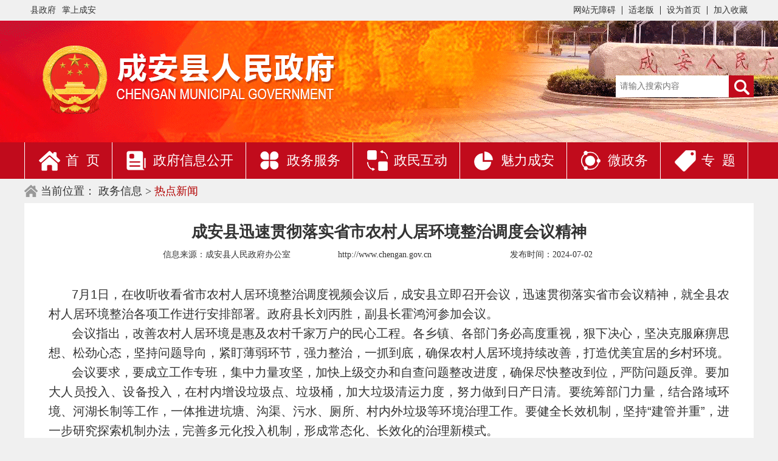

--- FILE ---
content_type: text/html;charset=GBK
request_url: http://www.chengan.gov.cn/main/viewDetail.jsp?newsid=131117&subjectid=9047
body_size: 13344
content:























<!DOCTYPE html>
<html>



<script>
var _czc = _czc || [];
(function () {
	var um = document.createElement("script");
	um.src = "https://s9.cnzz.com/z.js?id=1281441220&async=1";
	var s = document.getElementsByTagName("script")[0];
	s.parentNode.insertBefore(um, s);
})();
</script>

<script>
var _czc = _czc || [];
(function () {
	var um = document.createElement("script");
	um.src = "https://v1.cnzz.com/z.js?id=1281441222&async=1";
	var s = document.getElementsByTagName("script")[0];
	s.parentNode.insertBefore(um, s);
})();
</script>
<head>
    <title>成安县迅速贯彻落实省市农村人居环境整治调度会议精神_成安县人民政府</title>

    <meta name="SiteName" content="成安县人民政府门户网站">
    <meta name="SiteDomain"content="www.chengan.gov.cn">
    <meta name="SiteIDCode" content="1304240003">
    <meta name="ColumnName" content="成安县人民政府">
    <meta name="ColumnDescription" content="发布成安县人民政府相关信息">
    <meta name="ColumnKeywords" content="成安县人民政府 专题">
    <meta name="ColumnType" content="成安县人民政府">
    <meta name="ArticleTitle" content="成安县迅速贯彻落实省市农村人居环境整治调度会议精神">
    <meta name="PubDate" content="2024-07-02">
    <meta name="ContentSource" content="成安县人民政府办公室">

    <meta name="viewport"
          content="width=device-width, user-scalable=no, initial-scale=1.0, maximum-scale=1.0, minimum-scale=1.0">
    <meta http-equiv="X-UA-Compatible" content="ie=edge">
    <!--初始化css引入-->
    <link rel="stylesheet" href="/main/css/common.css">
</head>
<body style="background:#f0f0f0">

<link rel="stylesheet" href="/main/css/init.css?v=7.0">
<script src="/main/js/jquery.min.js"></script>
<script src="/main/js/extra.js?v=2.0"></script>
<script src="/main/js/base64.js"></script>
<!-- <div style="text-align:center;width:100%;min-width:1200px;">
    <img src="/main/images/bjbj.jpg" align="center" style="width:100%;"/>
</div> -->
<div class="header">

    <div class="content content_w1200">
        <div class="float_l_h">
            <ul>
                <li><a href="/main/index.jsp">县政府</a></li>
                <li><a target="_blank" href="/phone/index.html">掌上成安</a></li>
            </ul>
        </div>
        <div class="float_r_h" style="float:right;">
            <ul>

                <li><a href="javascript:;">加入收藏</a></li>
                <li><span class="su"></span></li>
                <li><a href="javascript:;">设为首页</a></li>
<li><span class="su" style="display: block;"></span></li>
<li><a href="javascript:;" onclick="aria.oldFixedStart()" clickhide="false" style="display: block;">适老版</a></li>
<li><span class="su" style="display: block;"></span></li>
<li><a href="javascript:;" onclick="aria.start()" clickhide="false" style="display: block;">网站无障碍</a></li>
            </ul>
        </div>
    </div>
</div>
<div class="logo">
    <div class="content content_w1200">
        <div class="search">
            <form id="formSearch" name="formSearch" method="get" action="">
                <input id="keyWord" name="keyWord" type="text" placeholder="请输入搜索内容" style="height:36px;width:186px;border:none;">
                <input onkeydown="keydown()" type="button" id="search" style="background:url(/main/images/search.png) center center no-repeat;width:41px;height:36px;border:none;" onclick="return validate();">
            </form>
        </div>
    </div>
</div>
<div class="nav">
    <div class="content content_w1200">
        <ul id="nav">
            <li id="index"><a href="/main/index.jsp">首&nbsp;&nbsp;页</a></li>
            <li id="zwxx"><a href="http://www.chengan.gov.cn/main/bmlist.jsp" target="_blank">政府信息公开</a></li>
            <li id="zwfw"><a href="http://hdca.hbzwfw.gov.cn/" target="_blank">政务服务</a></li>
            <li id="zmhd"><a href="/main/inter.jsp" target="_blank">政民互动</a></li>
            <li id="mlca"><a href="/main/charm.jsp" target="_blank">魅力成安</a></li>
            <li id="wzw"><a href="javascript:void(0);">微政务</a></li>
          <li id="zt" style="border-right:1px solid #ffffff;"><a href="/main/topic.jsp" target="_blank">专&nbsp;&nbsp;题</a></li>
        </ul>
        <div id="wzwlist">
            <div class="gzh"><img src="/main/images/gzh1.jpg"><p>成安县人民政府</p></div>
            <div class="gzh"><img src="/main/images/gzh2.jpg"><p>平安成安</p></div>
            <!--<div class="gzh"><img src="/main/images/gzh3.jpg"><p>成安交警</p></div>
            <div class="gzh"><img src="/main/images/gzh11.jpg"><p>成安环境保护</p></div>-->
            <div class="gzh"><img src="/main/images/gzh5.jpg"><p>成安县民政局</p></div>
            <div class="gzh"><img src="/main/images/gzh6.jpg?v=2"><p>成安县司法局</p></div>
            <!--<div class="gzh"><img src="/main/images/gzh7.jpg"><p>北乡义镇</p></div>
            <div class="gzh"><img src="/main/images/gzh8.jpg"><p>成安镇</p></div>
            <div class="gzh"><img src="/main/images/gzh9.jpg"><p>商城镇</p></div>
            <div class="gzh"><img src="/main/images/gzh10.jpg"><p>辛义乡</p></div>
            <div class="gzh"><img src="/main/images/gzh11.png"><p>方志成安</p></div>
            <div class="gzh"><img src="/main/images/gzh12.png"><p>成安公安</p></div>
            <div class="gzh"><img src="/main/images/gzh13.png"><p>成安公安法制交流平台</p></div>-->
            <div class="gzh"><img src="/main/images/gzh14.png"><p>成安教育</p></div>
            <div class="gzh"><img src="/main/images/gzh15.png"><p>文旅成安</p></div>
            <!--<div class="gzh"><img src="/main/images/gzh16.png"><p>成安县退役军人事务局</p></div>-->
            <div class="gzh"><img src="/main/images/gzh17.png"><p>成安人社</p></div>
        </div>
    </div>
</div>
<script type="text/javascript">
$("#wzw").hover(function(){
    $("#wzwlist").show();
},function(){
    $("#wzwlist").hide();
});
</script>
<script type="text/javascript">
    function ltrim(s) {
        return s.replace(/^\s*/, "");
    }
    function validate() {
        var search = document.getElementById("keyWord").value;
        if (ltrim(search).length == 0) {
            alert("查询关键字不能为空！");
            return false;
        }
        //document.getElementById("keyWord").value = Base64.encode(search);
        //document.formSearch.action = "http://search.chengan.gov.cn?tag_name=";
        //document.formSearch.submit();
        window.open("http://www.chengan.gov.cn/search/list?keyword=" + Base64.encodeURI(search) + "&flag=home&search=all&times=unlimited&sort=relateDesc");
    }

    function keydown() {
        if (event.keyCode == 13){
            validate();
        }
    }
</script>

<div class="weather">
    <div class="content content_w1200 path" style="border:none">
        <p>
            当前位置：
             <span style="color:#333">政务信息 > </span>
            
             <span style="color:#b30000;">热点新闻</span>
        </p>
    </div>
</div>
<!--内容区域-->


<div class="details">
    <div class="content content_w1200">
        <h2>成安县迅速贯彻落实省市农村人居环境整治调度会议精神</h2>
        <div class="tit_news" style="width: 800px;">
            <ul>
                <li>信息来源：<span>成安县人民政府办公室</span></li>
                <li>http://www.chengan.gov.cn　</li>
                <li>发布时间：2024-07-02</li>
            </ul>
        </div>
        <div class="detail_news">
            <p align="center">
                
            </p>
            <p align="left">　　
                
                <p style="text-align: justify;">	<span style="font-size:20px;"><span style="font-family:arial,helvetica,sans-serif;">&nbsp;7月1日，在收听收看省市农村人居环境整治调度视频会议后，成安县立即召开会议，迅速贯彻落实省市会议精神，就全县农村人居环境整治各项工作进行安排部署。政府县长刘丙胜，副县长霍鸿河参加会议。</span></span></p><p style="text-align: justify;">	<span style="font-size:20px;"><span style="font-family:arial,helvetica,sans-serif;">&nbsp;会议指出，改善农村人居环境是惠及农村千家万户的民心工程。各乡镇、各部门务必高度重视，狠下决心，坚决克服麻痹思想、松劲心态，坚持问题导向，紧盯薄弱环节，强力整治，一抓到底，确保农村人居环境持续改善，打造优美宜居的乡村环境。</span></span></p><p style="text-align: justify;">	<span style="font-size:20px;"><span style="font-family:arial,helvetica,sans-serif;">&nbsp;会议要求，要成立工作专班，集中力量攻坚，加快上级交办和自查问题整改进度，确保尽快整改到位，严防问题反弹。要加大人员投入、设备投入，在村内增设垃圾点、垃圾桶，加大垃圾清运力度，努力做到日产日清。要统筹部门力量，结合路域环境、河湖长制等工作，一体推进坑塘、沟渠、污水、厕所、村内外垃圾等环境治理工作。要健全长效机制，坚持&ldquo;建管并重&rdquo;，进一步研究探索机制办法，完善多元化投入机制，形成常态化、长效化的治理新模式。</span></span></p><p style="text-align: justify;">	<span style="font-size:20px;"><span style="font-family:arial,helvetica,sans-serif;">&nbsp;会议强调，各乡镇、各部门要强化组织领导，压实工作责任，密切协作配合，形成工作合力。要积极发挥群众主体作用，广泛动员群众参与农村人居环境整治工作，营造全域推进、全民参与的浓厚氛围。</span></span></p>
            </p>
            <table width="100%">
                <!--相关附件-->
                
            </table>
        </div>
        <div class="foot_news">
            <a class="close" href="javascript:window.opener=null;window.close();">【关闭】</a>
            <a class="print" href="javascript:window.print();">【打印】</a>
        </div>
    </div>
</div>


<!--网页底部内容-->
<div class="footer" style="border-top:6px solid #c10b1c">
    <div class="content_w1200 content">
        <div class="footer_l">
<p><a href="/main/webMap.jsp">网站地图</a><!-- | <a href="/main/newsMore.action?subjectid=11070">历史栏目</a>--> </p>
            <!--<p><a href="/main/dh.jsp">网站地图</a> |  <a href="/main/charm.jsp">使用帮助</a></p>-->
            <p>成安县人民政府版权所有　成安县经济信息中心制作维护</p>
            <p><a href="https://beian.miit.gov.cn/">ICP备案编号：冀ICP备11020516号</a> 网站标识码：1304240003</p>
            <!--<p><a href="http://www.beian.miit.gov.cn">冀公网安备 13042402000103号</a></p>-->
            <p>网站技术维护电话：0310-7289368(工作日)　联系地址：邯郸市成安县有所为路95号</p>
			<div style="width:300px;margin-left:220px; padding:10px 0;">
		 		<a target="_blank" href="http://www.beian.gov.cn/portal/registerSystemInfo?recordcode=%2013042402000103" style="display:inline-block;text-decoration:none;height:20px;line-height:10px;"><img src="/images/wab.jpg" style="float:left;"/><p style="float:left;height:20px;line-height:20px;margin: 0px 0px 0px 5px; color:#333;">冀公网安备 13042402000103号</p ></a >
		 	</div>
        </div>
        <div class="footer_r" style="padding-left:150px;">
            <span id="dzjg">
                <a href="http://bszs.conac.cn/sitename?method=show&amp;id=0B6DADC5A0B23DCCE053012819ACD70C" target="_blank">
                    <img id="imgConac" vspace="0" hspace="0" border="0" src="http://dcs.conac.cn/image/red.png" data-bd-imgshare-binded="1">
                </a>
            </span>
            <span id="fwrong" style="padding-top:10px;">
				<script id="_jiucuo_" sitecode='1304240003' src='http://pucha.kaipuyun.cn/exposure/jiucuo.js'></script>
                <!--<img onclick="Link('1304240003')" style="margin:0;border:0;cursor: pointer;" src="http://121.43.68.40/exposure/images/jiucuo.png?v=1304240003">-->
            </span>
        </div>
    </div>
</div>
<script src="/main/js/lists.js"></script>
<script type="text/javascript">
    $(function(){
        var MobileUA = (function() {
            var ua = navigator.userAgent.toLowerCase();

            var mua = {
                IOS: /ipod|iphone|ipad/.test(ua), //iOS
                IPHONE: /iphone/.test(ua), //iPhone
                IPAD: /ipad/.test(ua), //iPad
                ANDROID: /android/.test(ua), //Android Device
                WINDOWS: /windows/.test(ua), //Windows Device
                TOUCH_DEVICE: ('ontouchstart' in window) || /touch/.test(ua), //Touch Device
                MOBILE: /mobile/.test(ua), //Mobile Device (iPad)
                ANDROID_TABLET: false, //Android Tablet
                WINDOWS_TABLET: false, //Windows Tablet
                TABLET: false, //Tablet (iPad, Android, Windows)
                SMART_PHONE: false //Smart Phone (iPhone, Android)
            };

            mua.ANDROID_TABLET = mua.ANDROID && !mua.MOBILE;
            mua.WINDOWS_TABLET = mua.WINDOWS && /tablet/.test(ua);
            mua.TABLET = mua.IPAD || mua.ANDROID_TABLET || mua.WINDOWS_TABLET;
            mua.SMART_PHONE = mua.MOBILE && !mua.TABLET;

            return mua;
        }());

        //SmartPhone
        if (MobileUA.SMART_PHONE) {
            // 移动端链接地址
            document.location.href = '/public/newsDetail.html?newsId=131117';
        }
    });
</script>
<script type="text/javascript" src="//gov.govwza.cn/dist/aria.js?appid=bb8b060ca7f5a69a0e59aadfb2cef9ac" charset="utf-8"  id="ariascripts"></script>
</body>
</html>

--- FILE ---
content_type: text/css
request_url: http://www.chengan.gov.cn/main/css/common.css
body_size: 4595
content:
@charset "utf-8";
.details .content{
    background: #ffffff;
    overflow: hidden;
    padding:30px 40px;
    margin-bottom: 30px;
}
.details .content h2{
    font-size: 26px;
    text-align: center;
}
.tit_news{
    width:600px;
    margin:auto;
    height:40px;
    line-height: 40px;
    text-align: center;

}
.tit_news ul li{
    float: left;
    width:33.33%;

}
.detail_news{
    padding-bottom:20px;
}
.detail_news p{
    text-indent: 2em;
    font-size: 16px;
    line-height: 30px;
}
.foot_news{
    height:44px;
    width:100%;
    background: #f0f0f0;
}
.foot_news{
    line-height: 44px;
}
.foot_news a{
    float: right;
    font-weight: bold;
    cursor:pointer;
}
.topic .content{
    /*border:1px solid #cccccc;*/
    padding:10px 0;

    /*height:980px;*/
    margin-bottom: 30px;
    /*overflow: hidden;*/
}
.topic .content h3{
    margin:15px 0;
}
.topic .content ul li{
    float: left;
    width:400px;
    /*height:150px;*/
    /*background: pink;*/
    box-sizing: border-box;
    padding:10px 17px;
    border-radius: 10px;
    margin:10px 0;
}
.zd .content ul li{
    float: left;
    width:220px;
    border:solid 1px #dddddd;
    box-sizing: border-box;
	padding:0;
    border-radius: 10px;
    margin:10px 10px 10px 10px;
    text-align: center;
    font-size: 20px;
}
.zd .content ul li a{
	padding:90px 0 15px 0;
	width:100%;
	display:block;
}

.activ_shadow{
    box-shadow: 0px 2px 7.76px 2px rgba(39, 6, 0, 0.19);
}


.zmhd .content{
    padding:0;
    height:560px;
}
.zmhd .content div{
    float: left;
}
.left{
    width:725px;
    height:553px;
    box-sizing: border-box;
    border:1px solid #cccccc;
    overflow: hidden;
    position: relative;
}
.right{
    width:465px;
    margin-left:10px;
}
.left h2{
    height:60px;
    border-bottom:3px solid #c10b1c;
    font-size: 24px;
    line-height: 60px;
    padding-left:10px;
    font-weight: normal;
    color:#c10b1c;
}
.left table tr {
    line-height: 36px;

}
.left table tr th{
    text-align: center;
    font-size: 16px;
    font-weight: bold;
}
.left table tr td {
    text-align: center;
    font-size: 16px;

}
.left p{
    width:695px;
    margin:auto;
    height:60px;
    position: absolute;
    bottom:0;
    text-align: center;
    line-height: 60px;
    left:0;
    border-top:1px dashed #cccccc;
    margin-left:15px;
    font-size: 18px;
}
.right .up{
    width:100%;
    height:324px;
    background: #f0f0f0;
    box-sizing: border-box;
    padding:0 20px;
}
.right .up h2{
    height:60px;
    border-bottom:1px solid #cccccc;
    line-height: 60px;
    font-size: 24px;
    font-weight: normal;
}
.form{
    width:100%;
    height:45px;
    /*background:pink;*/
    margin:15px 0;
}
.text{
    width:100%;
}
.text h3{
    font-size: 18px;
    font-weight: normal;
}
.text{
    line-height: 24px;
}
.down ul{
    width:100%;
    height:132px;
}
.down ul li{
    width:100%;
    height:100px;
    float:left;
    background:#f0f0f0;
    margin:0 0 15px 0;
    text-align: left;
    box-sizing: border-box;
    padding-top:0;
    border-radius: 0px;
}
.down ul li a{
    display: block;
}
.down ul li a img{
	margin:12px 0 0 50px;
	float:left;
}
.down ul li a span{
	margin:12px 0 0 70px;
	line-height:75px;
	height:75px;
	font-size:28px;
	display:inline-block;
	float:left;
}

.active_down{
    box-shadow: 0px 2px 7.76px 0.24px rgba(39, 6, 0, 0.19);
}

.form input{
    background:url(../images/search_t.png) #ffffff 8px center no-repeat;
    width:304px;
    height:45px;
    border:none;
    text-indent: 2.5em;
    font-size: 16px;
    float: left;

}
.form button{
    height:45px;
    width:103px;
    background:#c10b1c;
    text-align: center;
    line-height: 45px;
    font-size: 24px;
    color:#ffffff;
    border:none;
    /*margin-left:15px;*/
    float: right;
    cursor:pointer;
}
.left table tr td:nth-of-type(2){
    overflow: hidden;
}
.left table tr td a{
    height:30px;
    display: block;
    width:80%;
    text-align: center;
    overflow: hidden;
    text-overflow: ellipsis;
    white-space: nowrap;
}
.zmhd_two .content{
    padding:0;
    height:465px;
}
.zmhd_two .content div{
    float: left;
}
.left_r{
    width:465px;
    margin-left:10px;
}
.left_r p{
    width:430px;

}
.left_r table tr td a{
    width:100%;
}
.zmhd_two{
    margin-bottom:20px;
}

--- FILE ---
content_type: text/css
request_url: http://www.chengan.gov.cn/main/css/init.css?v=7.0
body_size: 3919
content:
@charset "utf-8";
/* CSS Document */
body,div,dl,dt,dd,ul,ol,li,h1,h2,h3,h4,h5,h6,pre,code,form,fieldset,legend,input,button,textarea,blockquote,th,td,p{margin:0;padding:0; font-family:"microsoft yahei"; font-size:14px; cursor:default;color:#333;}
table{border-collapse:collapse;border-spacing:0;color:#333333;}
fieldset,img{border:0;border:none;}
ul,li,dl ,dt,dd ,ol,p,img{ list-style: none;border: none;}
address,caption,cite,code,dfn,em,th,var,optgroup{font-style:normal;font-weight:normal;}
del,ins{text-decoration:none;}
caption,th{text-align:left;}
h1,h2,h3,h4,h5,h6{font-size:100%;}
button,input,select,textarea{font-size:100%;outline: none;}
q:before,q:after{content:'';}
abbr,acronym{border:0;font-variant:normal;}
sup{vertical-align:baseline;}
sub{vertical-align:baseline;}
a{text-decoration:none; outline:none;color:#333;}
a:hover{ text-decoration:none;}

/* 公用类 */
.content_w1200{width:1200px;margin:0 auto;box-sizing: border-box;padding:0 10px;}
.float_l_h{float:left;}
.float_l_h ul li{float:left;margin-right:10px;}
.float_r_h{float:right;}
.float_r_h ul li{float:right;margin-left:10px;}
.float_r_h ul li span{background:#333333;width:1px;display: block;height:14px;margin-top:10px;}
.header .content a:hover{color:#ff2e13;}
.logo{width:100%;height:200px;background:url(/main/images/log_bg.png) center center no-repeat;min-width:1200px;}
.search{height:36px;width:227px;overflow:hidden;position: absolute;right:0px;top:45%;}
.search input{float:left;height:36px;width:227px;overflow:hidden;text-indent: 0.5em;cursor:pointer;}
.header .content{height:34px;line-height: 34px;}
.logo .content{height:200px;position:relative;}
.nav{width:100%;background:#c10b1c;min-width:1200px; position:relative;}
.nav .content{height:60px;padding:0;}
.nav .content ul{width:1200px;height:60px;}
.nav .content ul li{float:left;height:60px;border-left:1px solid #ffffff;box-sizing: border-box;line-height: 60px;font-size:22px; padding-right:20px; }
.nav .content ul li a{color:#ffffff;display: block;width:100%;height:60px; padding-left:67px;}
#index a{background:url(/main/images/index.png) 23px center no-repeat;}
#zwxx a{background:url(/main/images/zwxx.png) 23px center no-repeat;}
#zwfw a{background:url(/main/images/zwfw.png) 23px center no-repeat;}
#zmhd a{background:url(/main/images/zmhd.png) 23px center no-repeat;}
#mlca a{background:url(/main/images/mlca.png) 23px center no-repeat;}
#wzw a{background:url(/main/images/wzw.png) 23px center no-repeat;}
#zt   a{background:url(/main/images/zt.png) 23px center no-repeat;}
#wzwlist{
	width:1173px;
	height:210px; /* 580 */
	background:#fff;
	border:solid 1px #c10b1c;
	position:absolute;
	top:60px;
	z-index:999999999;
	padding-left:25px;
	display:none;
}
#wzwlist .gzh{
	width:125px;
	overflow:hidden;
	padding:20px 20px 0 20px;
	text-align:center;
	float:left;
}
#wzwlist .gzh img{
	width:125px;
	height:135px;
}
#wzwlist .gzh p{
	text-align:center;
	font-size:16px;
}
.active{background:orangered;}
.weather{width:100%;}
.weather .content{height:40px;line-height: 40px;}
.weather .content p{font-size: 14px;}
.footer{min-width:1200px;}
.footer .content{
    height:138px;
    /*background: orange;*/
}
.footer_l{
    text-align: center;
    width:730px;
    height:118px;
    float: left;
    /*background: pink;*/
    padding-top: 20px;
}
.footer_l p{
    font-size: 14px;
    line-height: 24px;
}
.footer_r span{
    float:left;
    padding-top:30px;
    margin:0 10px;
}
.weather .path{
    border-bottom: 1px solid #cccccc;
    padding:0;
}
.weather .path p{
    background:url(/main/images/index2.png) left center no-repeat;
    text-indent: 1.5em;
    font-size: 18px;
}
.addHd ol li a{
    text-indent:0.8em;
    background:url(/main/images/hd.png) left center no-repeat;
    background-size: 4px 4px;
}



--- FILE ---
content_type: text/javascript
request_url: http://www.chengan.gov.cn/main/js/extra.js?v=2.0
body_size: 6023
content:
$(function () {
    <!--nav鐨勮儗鏅垏鎹�-->
    var num = null;
    var actives = $("#nav li");
    for (var i = 0; i < actives.length; i++) {
        if (actives.eq(i).hasClass("active")) {
            num = i;
        }
    }
    $("#nav li").hover(function () {
        //榧犳爣绉诲叆
        var index = $(this).index();
        $("#nav li").eq(index).addClass("active").siblings("li").removeClass("active");

    }, function () {
        //榧犳爣绉诲嚭
        $("#nav li").eq(num).addClass("active").siblings("li").removeClass("active");
    })





//slider鍒囨崲鐨刯s浠ｇ爜

    var silderNum=0;
    var timer=null;
    var imgs=$("#imgs li").length;
//        鍙抽敭鐐瑰嚮
    $("#row_r").click(function () {
        auto_play(1);
    });
//        宸﹂敭鐐瑰嚮
    $("#row_l").click(function(){
        auto_play(0);
    });
    timer=setInterval(function(){
        auto_play(1);
    },4000);
    $(".index .l").hover(function(){
//              榧犳爣绉诲叆
        clearInterval(timer);
        $(".content .l .row").fadeIn(500);
    },function(){
//              榧犳爣绉诲嚭
        $(".content .l .row").fadeOut(500);
        timer=setInterval(function(){
            auto_play(1);
        },4000);
    })

    //鍚戝彸鎾斁浼犲叆鍊�1锛屽悜宸︽挱鏀句紶鍏ュ€�0鍗冲彲
    function auto_play(ad){
        if(ad){
            silderNum++;
            if(silderNum>(imgs-1)){
                silderNum=0;
            }
        }else{
            silderNum--;
            if(silderNum<0){
                silderNum=(imgs-1);
            }
        }
        $("#tit li").eq(silderNum).addClass("slid_active").siblings("li").removeClass("slid_active");
        $("#imgs li").eq(silderNum).hide().fadeIn().siblings("li").fadeOut();
    }



//        鏂伴椈鍒楄〃鍒囨崲1
    $(".newstit_one ul li").mouseenter(function(){
        var numnews=$(this).index();
        $(this).addClass("news_active").siblings("li").removeClass("news_active");
        $(".newscontent_one ol").hide();
        $(".newscontent_one ol").eq(numnews).fadeIn().siblings("ol").fadeOut()
        // $(".newscontent_one ol").eq(numnews).addClass("newsactive").siblings("ol").removeClass("newsactive");
    })
//        鏂伴椈鍒楄〃鍒囨崲2
    $(".newstit_two ul li").mouseenter(function(){
        var numnews=$(this).index();
        $(this).addClass("news_active").siblings("li").removeClass("news_active");
        $(".newscontent_two_ac ol").hide();
        $(".newscontent_two_ac ol").eq(numnews).fadeIn().siblings("ol").fadeOut()
        // $(".newscontent_two_ac ol").eq(numnews).addClass("newsactive").siblings("ol").removeClass("newsactive");
    })

    $(".newstit_three ul li").mouseenter(function(){
        var numnews=$(this).index();
        $(this).addClass("news_active").siblings("li").removeClass("news_active");
        $(".newscontent_three_ac ol").hide();
        $(".newscontent_three_ac ol").eq(numnews).fadeIn().siblings("ol").fadeOut()
        // $(".newscontent_three_ac ol").eq(numnews).addClass("newsactive").siblings("ol").removeClass("newsactive");
    })

    //鍏紑鍒楄〃鐨勭壒鏁堝垏鎹�
    var imgsred  =["gk_r.png","ml_r.png","ysq_r.png","gz_r.png","huiyi_r.png","ld_r.png","zc_r.png","zd_r.png","qd_r.png"];
    var imgswhite=["gk_w.png","ml_w.png","ysq_w.png","gz_w.png","huiyi_w.png","ld_w.png","zc_w.png","zd_w.png","qd_w.png"];
    var numlis=null;
    function changeImg(obj,arr){
        $("#gkliebio li").eq(obj).children("img").attr("src","./images/"+arr[obj]);

    }
    $("#gkliebio li").mouseenter(function(){
        numlis=$(this).index();
        $(this).addClass("lb_active").siblings("li").removeClass("lb_active");
        changeImg(numlis,imgswhite);
    });
    $("#gkliebio li").mouseleave(function(){
        changeImg(numlis,imgsred);
        $(this).removeClass("lb_active");
    });

    $(".service_content ol li").mouseenter(function(){
        $(this).addClass("service_content_active").siblings("li").removeClass("service_content_active");
    }).mouseleave(function(){
        $(this).removeClass("service_content_active");
    })
    $(".service_r ul li").mouseenter(function(){
        var servicesnum=$(this).index();
        $(this).addClass("service_active").siblings("li").removeClass("service_active");
        $(".service_content ol").hide();
        $(".service_content ol").eq(servicesnum).fadeIn().siblings("ol").fadeOut();
        // $(".service_content ol").eq(servicesnum).css("display","block").siblings("ol").css("display","none");
    });
	
	
	$("#bmxx_content li").mouseenter(function(){
        $(this).addClass("bmxx_content_active").siblings("li").removeClass("bmxx_content_active");
    }).mouseleave(function(){
        $(this).removeClass("bmxx_content_active");
    })



    //榄呭姏鎴愬畨鐩稿叧浠ｇ爜
    // $(".mlca ul li").click(function(){
    //     var inum=$(this).index();
    //     $(this).addClass("mlbg");
    //     $(this).siblings("li").css("width","32px").removeClass("mlbg");
    //     $(this).animate({width:"666px"},500);
    //
    // })

    //閲嶇偣棰嗗煙鐩稿叧浠ｇ爜
    $(".zdly_content ul li").hover(function(){
        $(this).addClass("active_zdly").siblings("li").removeClass("active_zdly");
    },function(){
        $(".zdly_content ul li").removeClass("active_zdly");
    })

    $(".zdly_right ul li").hover(function(){
        $(this).addClass("active_gk").siblings("li").removeClass("active_gk");
    },function(){
        $(".zdly_right ul li").removeClass("active_gk");
    });


    // 涓撻鍒囨崲
    var tagolNum=0;
    function togl(){
        tagolNum++;
        if(tagolNum>$(".togel ul li").length-1){
            tagolNum=0;
        }
        $(".togel ul li").eq(tagolNum).hide().fadeIn().siblings("li").fadeOut();
    }
    var tagol_timer=setInterval(function(){
        togl();
    },4000)

})


--- FILE ---
content_type: text/javascript
request_url: http://www.chengan.gov.cn/main/js/lists.js
body_size: 1791
content:
$(function(){

    //宸﹁竟鏍忔爣棰樼劍鐐硅烦杞�
    var allnum=$("#lists_ulOne li").length;
    var currentnum=null;
    for(var i=0;i<allnum;i++){
        if($("#lists_ulOne li").eq(i).hasClass("current")){
            currentnum=i;
        }
    }
    $("#lists_ulOne li").hover(function(){
        $(this).addClass("current").siblings("li").removeClass("current");
    },function(){
        $("#lists_ulOne li").eq(currentnum).addClass("current").siblings("li").removeClass("current");
    });
    $("#lists_ulOne li:last").css("border-bottom","0px");

    //tag鏍囩
    var lialls= $(".tag_cont ul li").length-2;
    var tag_contW=150+lialls*40;
    $(".tag_cont").css({width:tag_contW+"px","margin-left":"-"+tag_contW/2+"px"})
    $(".tag_cont ul li:first").css("width","74px");
    $(".tag_cont ul li:last").css("width","74px");

    var curentNum=null;
    for(var i=0;i<$(".tag_cont ul li").length;i++){
        if($(".tag_cont ul li").eq(i).hasClass("current_tag")){
            curentNum=i;
        }
    }

    $(".tag_cont ul li").hover(function(){
        $(this).addClass("current_tag").siblings().removeClass("current_tag");
    },function(){
        $(".tag_cont ul li").eq(curentNum).addClass("current_tag").siblings().removeClass("current_tag");
    });

    // 鎶曞奖鏁堟灉
    $(".zt li").hover(function(){
        $(this).addClass("activ_shadow").siblings("li").removeClass("activ_shadow");
    },function(){
        $(".zt li").removeClass("activ_shadow");
    });

    //棰嗗淇＄
    $(".down ul li").hover(function(){
        $(this).addClass("active_down").siblings("li").removeClass("active_down");
    },function(){
        $(".down ul li").removeClass("active_down");
    })
})